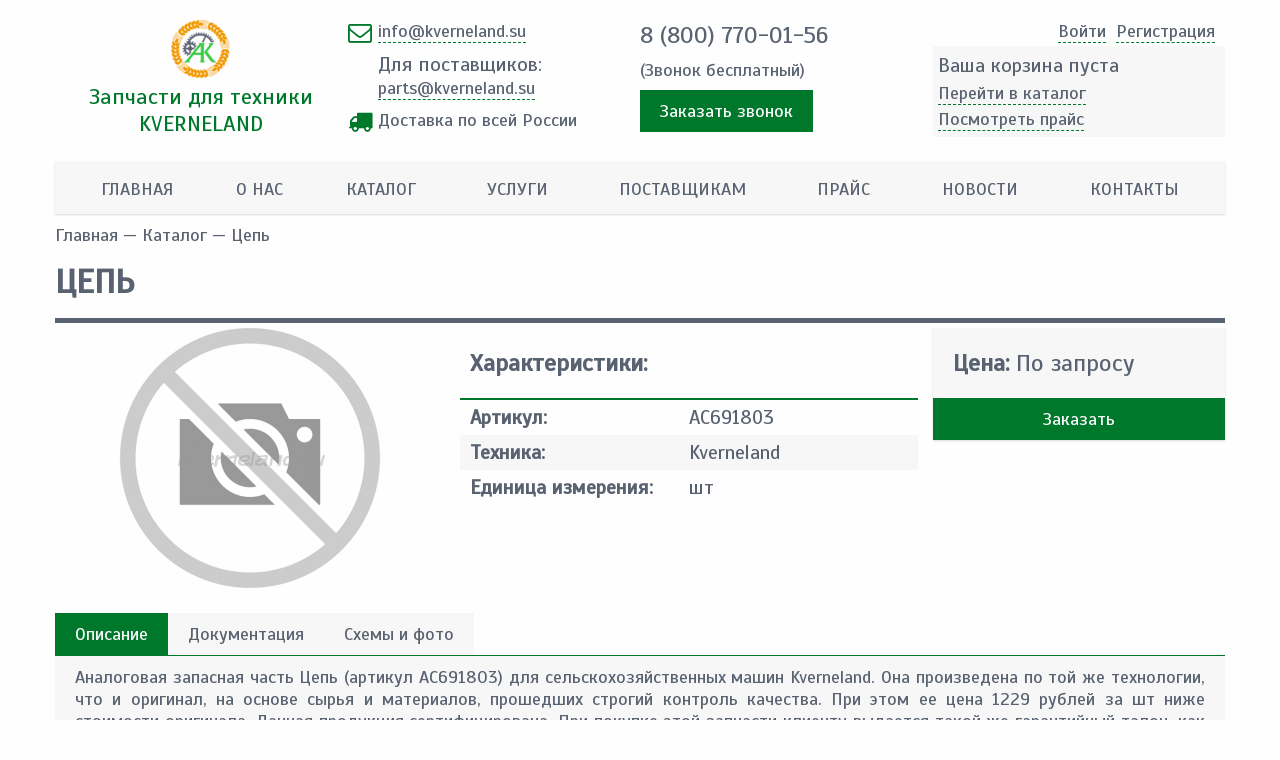

--- FILE ---
content_type: text/html; charset=utf-8
request_url: https://kverneland.su/catalog/ac691803
body_size: 6902
content:
<!DOCTYPE html PUBLIC "-//W3C//DTD XHTML+RDFa 1.0//EN"
  "http://www.w3.org/MarkUp/DTD/xhtml-rdfa-1.dtd">
<html xmlns="http://www.w3.org/1999/xhtml" xml:lang="ru" version="XHTML+RDFa 1.0" dir="ltr">
<head profile="http://www.w3.org/1999/xhtml/vocab">
<link href="https://fonts.googleapis.com/css?family=Scada" rel="stylesheet">
<meta name="yandex-verification" content="c4202ffcfa1a06e2" />
<meta name="google-site-verification" content="iO32nwD_pjOhi6NXfkjtT3ePT3sBnjwCZMTjOxD0tFo" />
<meta http-equiv="Content-Type" content="text/html; charset=utf-8" />
<link rel="shortcut icon" href="https://kverneland.su/sites/default/files/favicon.ico" type="image/vnd.microsoft.icon" />
<meta name="description" content="Купить Цепь AC691803 для техники Kverneland по приемлемой цене от Агрокомплект. Наш телефон: +7 (4752) 27-36-36" />
<meta name="keywords" content="AC691803 Kverneland" />
<meta name="robots" content="follow, index" />
<meta name="generator" content="Drupal 7 (http://drupal.org)" />
<meta http-equiv="content-language" content="RU" />
<meta name="theme-color" content="#f7f7f7" />
<meta name="MobileOptimized" content="width" />
<meta name="HandheldFriendly" content="true" />
<meta name="viewport" content="width=device-width, initial-scale=1.0, minimum-scale=1.0, maximum-scale=1.0, user-scalable=no" />
<title>Цепь AC691803 для техники Kverneland | Агрокомплект</title>
<link type="text/css" rel="stylesheet" href="https://kverneland.su/sites/default/files/css/css_xE-rWrJf-fncB6ztZfd2huxqgxu4WO-qwma6Xer30m4.css" media="all" />
<link type="text/css" rel="stylesheet" href="https://kverneland.su/sites/default/files/css/css_TYAk-fpguXnp-Kr9p_8YUTnLCPPOi3ysZLfWD0eyW58.css" media="all" />
<link type="text/css" rel="stylesheet" href="https://kverneland.su/sites/default/files/css/css_Dy1jxnWiUiKUY0YIpIgDh4Me_BgJHCoM2-3Da6fT8uI.css" media="all" />
<link type="text/css" rel="stylesheet" href="https://kverneland.su/sites/default/files/css/css_4YtUtZmcJ3QMwuZdTSDDDZuzvXK-3Orovld3MCdfouM.css" media="all" />
<script type="text/javascript" src="https://kverneland.su/sites/default/files/js/js_nVQ5CL1h0b0P_GwLD9_1Lqv6xGmuYsjG-jKJ6uWJ99g.js"></script>
<script type="text/javascript" src="https://kverneland.su/sites/default/files/js/js_fy9EtGD_Ql-6IO0KObSFSF9468tgxYU8S_Udpl0cTj8.js"></script>
<script type="text/javascript" src="https://kverneland.su/sites/default/files/js/js_twj4KTrVqwytcFiBohYNGolL45EhIj-1eqEPIu8-Ejc.js"></script>
<script type="text/javascript" src="https://kverneland.su/sites/default/files/js/js_D5mjuuRds5RKugGU8BA5MXnvLkRq8OE7yU_ZJFUUh5I.js"></script>
<script type="text/javascript">
<!--//--><![CDATA[//><!--
jQuery.extend(Drupal.settings, {"basePath":"\/","pathPrefix":"","ajaxPageState":{"theme":"nrlightshop","theme_token":"e-Bs9edx1ZkJ1oCaI33srO9rUlU_e3Tdfa7y_S4Y884","jquery_version":"1.7","js":{"sites\/default\/files\/minify\/jquery.min.1.7.2.min.js":1,"misc\/jquery-extend-3.4.0.js":1,"misc\/jquery-html-prefilter-3.5.0-backport.js":1,"sites\/default\/files\/minify\/jquery.once.1.2.min.js":1,"sites\/default\/files\/minify\/drupal.min.js":1,"sites\/all\/modules\/jquery_update\/replace\/ui\/external\/jquery.cookie.js":1,"sites\/default\/files\/minify\/jquery.form.min.2.69.min.js":1,"sites\/default\/files\/minify\/ajax.7.54.min.js":1,"sites\/default\/files\/minify\/jquery_update.0.0.1.min.js":1,"public:\/\/languages\/ru_CRnb1PZMb-vm4RkixLgnmaR9DCfaF0MBf1RqN_f5l5w.js":1,"sites\/default\/files\/minify\/jquery.colorbox-min.min.js":1,"sites\/default\/files\/minify\/colorbox.min.js":1,"sites\/default\/files\/minify\/colorbox_load.min.js":1,"sites\/default\/files\/minify\/progress.7.54.min.js":1,"sites\/default\/files\/minify\/lightshop.min.js":1,"sites\/default\/files\/minify\/colorbox_node.min.js":1,"sites\/default\/files\/minify\/masonry.min.js":1,"sites\/default\/files\/minify\/slick.min.js":1,"sites\/default\/files\/minify\/script.min.js":1},"css":{"modules\/system\/system.base.css":1,"modules\/system\/system.menus.css":1,"modules\/system\/system.messages.css":1,"modules\/system\/system.theme.css":1,"sites\/all\/modules\/colorbox_node\/colorbox_node.css":1,"modules\/field\/theme\/field.css":1,"modules\/node\/node.css":1,"modules\/search\/search.css":1,"modules\/user\/user.css":1,"sites\/all\/modules\/views\/css\/views.css":1,"sites\/all\/modules\/ckeditor\/css\/ckeditor.css":1,"sites\/all\/libraries\/colorbox\/example2\/colorbox.css":1,"sites\/all\/modules\/ctools\/css\/ctools.css":1,"sites\/all\/modules\/lightshop\/theme\/lightshop.css":1,"sites\/all\/themes\/nrlightshop\/css\/grid12.css":1,"sites\/all\/themes\/nrlightshop\/css\/style.css":1,"sites\/all\/themes\/nrlightshop\/css\/slick.css":1,"sites\/all\/themes\/nrlightshop\/css\/font-awesome.min.css":1}},"colorbox":{"transition":"none","speed":"350","opacity":"0.85","slideshow":false,"slideshowAuto":true,"slideshowSpeed":"2500","slideshowStart":"start slideshow","slideshowStop":"stop slideshow","current":"{current} \u0438\u0437 {total}","previous":"\u00ab \u041f\u0440\u0435\u0434\u044b\u0434\u0443\u0449\u0438\u0439","next":"\u0421\u043b\u0435\u0434\u0443\u044e\u0449\u0438\u0439 \u00bb","close":"\u0417\u0430\u043a\u0440\u044b\u0442\u044c","overlayClose":true,"returnFocus":true,"maxWidth":"98%","maxHeight":"98%","initialWidth":"300","initialHeight":"250","fixed":true,"scrolling":true,"mobiledetect":false,"mobiledevicewidth":"480px","specificPagesDefaultValue":"admin*\nimagebrowser*\nimg_assist*\nimce*\nnode\/add\/*\nnode\/*\/edit\nprint\/*\nprintpdf\/*\nsystem\/ajax\nsystem\/ajax\/*"},"ajax":{"ajax-link":{"wrapper":"add2basket-link-858","event":"click","url":"\/basket\/add\/858\/nojs\/?destination=node\/858"},"ajax-link--2":{"wrapper":"add2basket-link-695","event":"click","url":"\/basket\/add\/695\/nojs\/?destination=node\/858"},"ajax-link--3":{"wrapper":"add2basket-link-461","event":"click","url":"\/basket\/add\/461\/nojs\/?destination=node\/858"},"ajax-link--4":{"wrapper":"add2basket-link-645","event":"click","url":"\/basket\/add\/645\/nojs\/?destination=node\/858"},"ajax-link--5":{"wrapper":"add2basket-link-893","event":"click","url":"\/basket\/add\/893\/nojs\/?destination=node\/858"}},"urlIsAjaxTrusted":{"\/basket\/add\/858\/nojs\/?destination=node\/858":true,"\/basket\/add\/695\/nojs\/?destination=node\/858":true,"\/basket\/add\/461\/nojs\/?destination=node\/858":true,"\/basket\/add\/645\/nojs\/?destination=node\/858":true,"\/basket\/add\/893\/nojs\/?destination=node\/858":true},"colorbox_node":{"width":"380px","height":"620px"}});
//--><!]]>
</script>
<script src="//api-maps.yandex.ru/2.1/?lang=ru_RU&load=package.full" type="text/javascript"></script>
</head>
<body itemscope itemtype="http://schema.org/WebPage" class="html not-front not-logged-in no-sidebars page-node page-node- page-node-858 node-type-product" >
    <div class="container-fluid post-header hidden-sm hidden-xs"><div class="container"><div class="row"><div class="col-sm-3 nopadding logo"><a href="/"><img src="https://kverneland.su/sites/default/files/header-logo_0.png"/></a><a href="/"><span class="siteslogan">Запчасти для техники KVERNELAND</span></a></div><div class="col-sm-3 nopadding time"><span class="email"><span><a href="mailto:info@kverneland.su">info@kverneland.su</a></span><span class="spandel">Для поставщиков:</span><span><a href="mailto:parts@kverneland.su">parts@kverneland.su</a></span></span><span class="delivery"><span>Доставка по всей России</span></span></div><div class="col-sm-3 nopadding contacts"><span class="phone-free"><a href="tel:8 (800) 770-01-56">8 (800) 770-01-56</a><span>(Звонок бесплатный)</span></span><a href="/callback" class="colorbox colorbox-node callback button">Заказать звонок</a></div><div class="col-sm-3 nopadding cart"><div class="user-menu"><ul><li><a href="/user">Войти</a></li><li><a href="/user/register">Pегистрация</a></li></ul></div><div id="lightshop-ajax-block-content"><div class="cart-empty"><p class="empty-heading">Ваша корзина пуста</p><ul><li><a href="/catalog">Перейти в каталог</a></li><li><a href="/price">Посмотреть прайс</a></li></ul></div></div></div></div></div></div><div class="container main-menu hidden-sm hidden-xs"><div class="row"><div class="region region-menu"><div id="block-system-main-menu" class="block block-system main-menu block-menu"><div class="content"><ul class="menu"><li class="first leaf"><a href="/">Главная</a></li><li class="leaf"><a href="/about">О нас</a></li><li class="leaf"><a href="/catalog" title="">Каталог</a></li><li class="leaf"><a href="/services" title="">Услуги</a></li><li class="leaf"><a href="/suppliers">Поставщикам</a></li><li class="leaf"><a href="/price" title="">Прайс</a></li><li class="leaf"><a href="/news" title="">Новости</a></li><li class="last leaf"><a href="/contacts">Контакты</a></li></ul></div></div></div></div></div><div class="container main-slider hidden-sm hidden-xs"><div class="row"></div></div><div class="mobile-padding"><div class="container title-wrapper"><div class="row"><div itemprop="breadcrumb" class="breadcrumb"><a href="/">Главная</a> — <a href="/catalog">Каталог</a> — Цепь</div><div class="title-wrapper"><h1 class="title" id="page-title">Цепь</h1></div></div></div><div class="container main-content"><div class="row"><div class="tabs"></div></div></div><div class="container main-content"><div class="row"><div class="region region-content"><div id="block-system-main" class="block block-system"><div class="content"><div itemscope itemtype="http://schema.org/Product" id="node-858" class="node node-product node-full clearfix"><div class="col-sm-4 nopadding images"><div class="field field-name-field-product-photo field-type-image field-label-hidden"><div class="field-items"><div class="field-item even"><a href="https://kverneland.su/sites/default/files/styles/watermark/public/default_images/no_foto.jpg?itok=OwS7wF0O" title="Цепь" class="colorbox" data-colorbox-gallery="gallery-all-hvC-M23yyBQ" data-cbox-img-attrs="{&quot;title&quot;: &quot;&quot;, &quot;alt&quot;: &quot;&quot;}"><img src="https://kverneland.su/sites/default/files/styles/productsmall/public/default_images/no_foto.jpg?itok=AFua2QUd" width="390" height="260" alt="" title="" /></a></div></div></div></div><div class="col-sm-5 char"><p class="char-title">Характеристики:</p><div class="field field-name-field-code field-type-text field-label-inline clearfix"><div class="field-label">Артикул:&nbsp;</div><div class="field-items"><div class="field-item even">AC691803</div></div></div><div class="field field-name-field-tech field-type-text field-label-inline clearfix"><div class="field-label">Техника:&nbsp;</div><div class="field-items"><div class="field-item even">Kverneland</div></div></div><div class="field field-name-field-unit field-type-text field-label-inline clearfix"><div class="field-label">Единица измерения:&nbsp;</div><div class="field-items"><div class="field-item even">шт</div></div></div></div><div class="col-sm-3 cart"><div class="field no-price field-label-inline"><div class="field-label no-price">Цена:&nbsp;</div><div class="field-item no-price"> По запросу</div></div> <a href="/nopriceorder?code=AC691803&name=Цепь" class="colorbox colorbox-node button nopriceorder">Заказать</a></div><div class="col-sm-12 light-tabs nopadding"><div class="tabs"><div class="tab active" data-id="1">Описание</div><div class="tab" data-id="2">Документация</div><div class="tab" data-id="3">Схемы и фото</div></div><div class="contents"><div class="tab-content active num1" itemprop="description"><p>Аналоговая запасная часть Цепь (артикул AC691803) для сельскохозяйственных машин Kverneland. Она произведена по той же технологии, что и оригинал, на основе сырья и материалов, прошедших строгий контроль качества. При этом ее цена 1229 рублей за шт ниже стоимости оригинала. Данная продукция сертифицирована. При покупке этой запчасти клиенту выдается такой же гарантийный талон, как и на оригинал.</p><p>Дополнительную информацию можно получить, связавшись с менеджером нашей компании по телефону указанному на странице <a href="/contacts">контакты</a>.</p></div><div class="tab-content num2"> Для данного товара документация отсутствует.</div><div class="tab-content num3"> Дополнительных изображений для данного товара нет.</div></div></div><div style="display:none;" class="product_microdata" > <img itemprop="image" src="https://kverneland.su/sites/default/files/default_images/no_foto.jpg" alt="AC691803 Цепь"/> <span itemprop="name">AC691803 Цепь</span><div itemprop="offers" itemscope itemtype="http://schema.org/Offer"><meta itemprop="price" content="1228.50"><meta itemprop="priceCurrency" content="RUB"><link itemprop="availability" href="http://schema.org/InStock" /></div></div></div></div></div><div id="block-views-catalog-block-4" class="block block-views"><div class="block-title">Также вас может заинтересовать</div><div class="content"><div class="view view-catalog view-id-catalog view-display-id-block_4 clearfix view-dom-id-1d94d192b4dfa7019848da5e9595aee0"><div class="view-content"><div class="views-row views-row-1 views-row-odd views-row-first"><div id="node-695" class="node node-product node-teaser col-md-3 col-sm-6 col-xs-6 nopadding"><div class="wrapper"><div class="image-block"><div class="field field-name-field-code field-type-text field-label-inline clearfix"><div class="field-label">Артикул:&nbsp;</div><div class="field-items"><div class="field-item even">AC859628</div></div></div><div class="field field-name-field-product-photo field-type-image field-label-hidden"><div class="field-items"><div class="field-item even"><a href="/catalog/ac859628"><img src="https://kverneland.su/sites/default/files/styles/productthumb/public/default_images/no_foto.jpg?itok=HSsH4qYj" width="300" height="200" alt="" /></a></div></div></div></div><div class="product-info"> <a href="/catalog/ac859628" class="product-link">Фланец</a><div class="field no-price field-label-inline"><div class="field-item no-price">По запросу</div></div></div><div class="action-block"> <a href="/nopriceorder?code=AC859628&name=Фланец" class="colorbox colorbox-node button nopriceorder">Заказать</a></div></div></div></div><div class="views-row views-row-2 views-row-even"><div id="node-461" class="node node-product node-teaser col-md-3 col-sm-6 col-xs-6 nopadding"><div class="wrapper"><div class="image-block"><div class="field field-name-field-code field-type-text field-label-inline clearfix"><div class="field-label">Артикул:&nbsp;</div><div class="field-items"><div class="field-item even">AC819636</div></div></div><div class="field field-name-field-product-photo field-type-image field-label-hidden"><div class="field-items"><div class="field-item even"><a href="/catalog/ac819636"><img src="https://kverneland.su/sites/default/files/styles/productthumb/public/default_images/no_foto.jpg?itok=HSsH4qYj" width="300" height="200" alt="" /></a></div></div></div></div><div class="product-info"> <a href="/catalog/ac819636" class="product-link">Загортач</a><div class="field no-price field-label-inline"><div class="field-item no-price">По запросу</div></div></div><div class="action-block"> <a href="/nopriceorder?code=AC819636&name=Загортач" class="colorbox colorbox-node button nopriceorder">Заказать</a></div></div></div></div><div class="views-row views-row-3 views-row-odd"><div id="node-645" class="node node-product node-teaser col-md-3 col-sm-6 col-xs-6 nopadding"><div class="wrapper"><div class="image-block"><div class="field field-name-field-code field-type-text field-label-inline clearfix"><div class="field-label">Артикул:&nbsp;</div><div class="field-items"><div class="field-item even">AC858325</div></div></div><div class="field field-name-field-product-photo field-type-image field-label-hidden"><div class="field-items"><div class="field-item even"><a href="/catalog/ac858325"><img src="https://kverneland.su/sites/default/files/styles/productthumb/public/default_images/no_foto.jpg?itok=HSsH4qYj" width="300" height="200" alt="" /></a></div></div></div></div><div class="product-info"> <a href="/catalog/ac858325" class="product-link">Втулка</a><div class="field no-price field-label-inline"><div class="field-item no-price">По запросу</div></div></div><div class="action-block"> <a href="/nopriceorder?code=AC858325&name=Втулка" class="colorbox colorbox-node button nopriceorder">Заказать</a></div></div></div></div><div class="views-row views-row-4 views-row-even views-row-last"><div id="node-893" class="node node-product node-teaser col-md-3 col-sm-6 col-xs-6 nopadding"><div class="wrapper"><div class="image-block"><div class="field field-name-field-code field-type-text field-label-inline clearfix"><div class="field-label">Артикул:&nbsp;</div><div class="field-items"><div class="field-item even">AC802185</div></div></div><div class="field field-name-field-product-photo field-type-image field-label-hidden"><div class="field-items"><div class="field-item even"><a href="/catalog/ac802185"><img src="https://kverneland.su/sites/default/files/styles/productthumb/public/default_images/no_foto.jpg?itok=HSsH4qYj" width="300" height="200" alt="" /></a></div></div></div></div><div class="product-info"> <a href="/catalog/ac802185" class="product-link">Загортач</a><div class="field no-price field-label-inline"><div class="field-item no-price">По запросу</div></div></div><div class="action-block"> <a href="/nopriceorder?code=AC802185&name=Загортач" class="colorbox colorbox-node button nopriceorder">Заказать</a></div></div></div></div></div></div></div></div></div></div></div></div><div class="container-fluid prefooter"><div class="container"><div class="row"><div class="region region-footer"><div id="block-block-6" class="block block-block"><div class="block-title">Также у нас есть запчасти для техники:</div><div class="content"><div class="manufacturers"><a href="//sunflower-challenger.su"><img alt="" src="/sites/default/files/pictures/company-sunflower.png" /></a> <a href="//vaderstad.su"><img alt="" src="/sites/default/files/pictures/company-vaderstad.png" /></a> <a href="//kverneland.su"><img alt="" src="/sites/default/files/pictures/company-kverneland.png" /></a> <a href="//gregoire-besson.su"><img alt="" src="/sites/default/files/pictures/company-gregoire_besson.png" /></a></div></div></div></div></div></div></div><div class="container-fluid footer hidden-sm hidden-xs"><div class="container"><div class="row"><div class="col-sm-3 about"><p class="col-title">О сайте</p><div class="content"><noindex>Данный интернет-сайт носит исключительно информационный характер и ни при каких условиях не является публичной офертой, определяемой положениями Статьи 437 (2) Гражданского кодекса Российской Федерации. Для получения подробной информации о наличии и стоимости указанных товаров и услуг, пожалуйста, обращайтесь к менеджеру сайта с помощью специальной формы связи или по телефону.</noindex></div></div><div class="col-sm-3 menu"><p class="col-title">Меню</p><div class="content"><ul class="menu"><li class="first leaf"><a href="/">Главная</a></li><li class="leaf"><a href="/about">О нас</a></li><li class="leaf"><a href="/catalog" title="">Каталог</a></li><li class="leaf"><a href="/services" title="">Услуги</a></li><li class="leaf"><a href="/suppliers">Поставщикам</a></li><li class="leaf"><a href="/price" title="">Прайс</a></li><li class="leaf"><a href="/news" title="">Новости</a></li><li class="last leaf"><a href="/contacts">Контакты</a></li></ul></div></div><div class="col-sm-3 forusers"><p class="col-title">Пользователям</p><div class="content"><ul class="menu"><li class="first leaf"><a href="/faq" title="">Часто задаваемые вопросы</a></li><li class="leaf"><a href="/delivery" title="">Доставка</a></li><li class="last leaf"><a href="/confidential" title="">Политика конфиденциальности</a></li></ul></div></div><div class="col-sm-3 contact"><p class="col-title">Контакты</p><div class="content"><span class="address">Тамбов, бульвар Строителей, д 4, 392000</span><span class="jobtime">пн-пт 9.00 - 18.00, сб-вс. выходной</span><a href="mailto:info@kverneland.su" class="mail">info@kverneland.su</a><a href="tel:8 (4752) 64-11-22" class="phone">8 (4752) 64-11-22</a><a href="tel:8 (4752) 27-36-36" class="phone">8 (4752) 27-36-36</a></div></div></div></div></div><div class="container-fluid end"><div class="container"><div class="row"><div class="col-sm-6 nopadding copy">Агрокомплект 2009 - 2026. Все права защищены.</div><div class="col-sm-6 nopadding devs"></div></div></div></div><noindex><div class="mobile-menu visible-sm visible-xs"><div class="mobile-panel"><button class="open-menu"></button><div class="mobile-sitename"><a href="/">Агрокомплект</a></div><div class="mobile-cart"><a href="/basket"></a></div></div><div class="mobile-content"><ul class="menu"><ul class="menu"><li class="first leaf"><a href="/">Главная</a></li><li class="leaf"><a href="/about">О нас</a></li><li class="leaf"><a href="/catalog" title="">Каталог</a></li><li class="leaf"><a href="/services" title="">Услуги</a></li><li class="leaf"><a href="/suppliers">Поставщикам</a></li><li class="leaf"><a href="/price" title="">Прайс</a></li><li class="leaf"><a href="/news" title="">Новости</a></li><li class="last leaf"><a href="/contacts">Контакты</a></li></ul></ul><div class="mobile-title">Личный кабинет:</div><ul class="menu"><li class="first leaf"><a href="/user/login" title="">Войти</a></li><li class="last leaf"><a href="/user/register" title="">Зарегистрироваться</a></li></ul><div class="mobile-title">Информация для пользователей:</div><ul class="menu"><ul class="menu"><li class="first leaf"><a href="/faq" title="">Часто задаваемые вопросы</a></li><li class="leaf"><a href="/delivery" title="">Доставка</a></li><li class="last leaf"><a href="/confidential" title="">Политика конфиденциальности</a></li></ul></ul><div class="mobile-title">Контактные данные:</div><ul class="mobile-contacts"><li>Email: <br/><a href="mailto:info@kverneland.su" class="mail">info@kverneland.su</a></li><li>Телефоны: <br/><a href="tel:8 (4752) 64-11-22" class="phone">8 (4752) 64-11-22</a><br/><a href="tel:8 (4752) 27-36-36" class="phone">8 (4752) 27-36-36</a></li><li>Адрес: <br/>Тамбов, бульвар Строителей, д 4, 392000</li><li>Время работы: <br/>пн-пт 9.00 - 18.00, сб-вс. выходной</li><li><a href="/callback" class="colorbox colorbox-node callback button">Заказать звонок</a></li></ul></div></div></noindex><div class="fixed-messages"></div>  <!-- Yandex.Metrika counter -->
<script type="text/javascript">
    (function (d, w, c) {
        (w[c] = w[c] || []).push(function() {
            try {
                w.yaCounter43798069 = new Ya.Metrika({
                    id:43798069,
                    clickmap:true,
                    trackLinks:true,
                    accurateTrackBounce:true,
                    webvisor:true
                });
            } catch(e) { }
        });

        var n = d.getElementsByTagName("script")[0],
            s = d.createElement("script"),
            f = function () { n.parentNode.insertBefore(s, n); };
        s.type = "text/javascript";
        s.async = true;
        s.src = "https://mc.yandex.ru/metrika/watch.js";

        if (w.opera == "[object Opera]") {
            d.addEventListener("DOMContentLoaded", f, false);
        } else { f(); }
    })(document, window, "yandex_metrika_callbacks");
</script>
<noscript><div><img src="https://mc.yandex.ru/watch/43798069" style="position:absolute; left:-9999px;" alt="" /></div></noscript>
<!-- /Yandex.Metrika counter -->
<script>
  (function(i,s,o,g,r,a,m){i['GoogleAnalyticsObject']=r;i[r]=i[r]||function(){
  (i[r].q=i[r].q||[]).push(arguments)},i[r].l=1*new Date();a=s.createElement(o),
  m=s.getElementsByTagName(o)[0];a.async=1;a.src=g;m.parentNode.insertBefore(a,m)
  })(window,document,'script','https://www.google-analytics.com/analytics.js','ga');

  ga('create', 'UA-92792895-3', 'auto');
  ga('send', 'pageview');

</script>
</body>
</html>


--- FILE ---
content_type: text/plain
request_url: https://www.google-analytics.com/j/collect?v=1&_v=j102&a=1629916877&t=pageview&_s=1&dl=https%3A%2F%2Fkverneland.su%2Fcatalog%2Fac691803&ul=en-us%40posix&dt=%D0%A6%D0%B5%D0%BF%D1%8C%20AC691803%20%D0%B4%D0%BB%D1%8F%20%D1%82%D0%B5%D1%85%D0%BD%D0%B8%D0%BA%D0%B8%20Kverneland%20%7C%20%D0%90%D0%B3%D1%80%D0%BE%D0%BA%D0%BE%D0%BC%D0%BF%D0%BB%D0%B5%D0%BA%D1%82&sr=1280x720&vp=1280x720&_u=IEBAAEABAAAAACAAI~&jid=1510511048&gjid=890487580&cid=1552206394.1769675193&tid=UA-92792895-3&_gid=1533865886.1769675193&_r=1&_slc=1&z=2007891913
body_size: -449
content:
2,cG-Q9YYMQFZE0